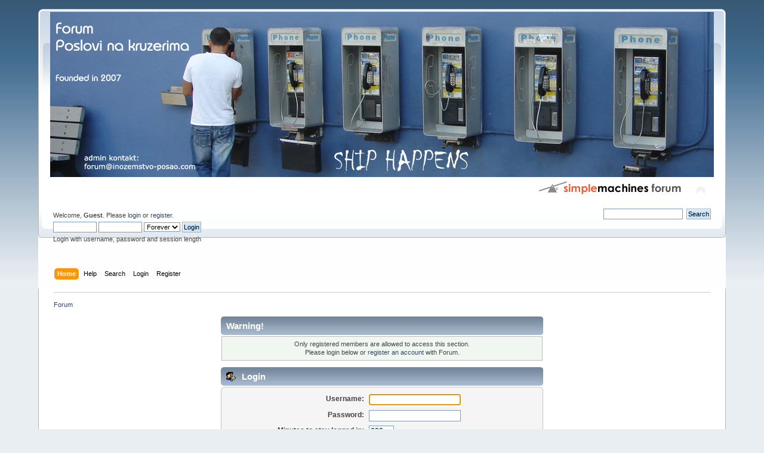

--- FILE ---
content_type: text/html; charset=UTF-8
request_url: http://www.inozemstvo-posao.com/smf_1-1-2_install/index.php?action=profile;area=showposts;u=36887
body_size: 3137
content:
<!DOCTYPE html PUBLIC "-//W3C//DTD XHTML 1.0 Transitional//EN" "http://www.w3.org/TR/xhtml1/DTD/xhtml1-transitional.dtd">
<html xmlns="http://www.w3.org/1999/xhtml">
<head>
	<link rel="stylesheet" type="text/css" href="http://www.inozemstvo-posao.com/smf_1-1-2_install/Themes/default/css/index.css?fin20" />
	<link rel="stylesheet" type="text/css" href="http://www.inozemstvo-posao.com/smf_1-1-2_install/Themes/default/css/webkit.css" />
	<script type="text/javascript" src="http://www.inozemstvo-posao.com/smf_1-1-2_install/Themes/default/scripts/script.js?fin20"></script>
	<script type="text/javascript" src="http://www.inozemstvo-posao.com/smf_1-1-2_install/Themes/default/scripts/theme.js?fin20"></script>
	<script type="text/javascript"><!-- // --><![CDATA[
		var smf_theme_url = "http://www.inozemstvo-posao.com/smf_1-1-2_install/Themes/default";
		var smf_default_theme_url = "http://www.inozemstvo-posao.com/smf_1-1-2_install/Themes/default";
		var smf_images_url = "http://www.inozemstvo-posao.com/smf_1-1-2_install/Themes/default/images";
		var smf_scripturl = "http://www.inozemstvo-posao.com/smf_1-1-2_install/index.php?PHPSESSID=a14f7a1a3f8c2d2b8c2217ffb6830f37&amp;";
		var smf_iso_case_folding = false;
		var smf_charset = "UTF-8";
		var ajax_notification_text = "Loading...";
		var ajax_notification_cancel_text = "Cancel";
	// ]]></script>
	<meta http-equiv="Content-Type" content="text/html; charset=UTF-8" />
	<meta name="description" content="Login" />
	<meta name="keywords" content="posao na brodu, posao na kruzeru" />
	<title>Login</title>
	<link rel="help" href="http://www.inozemstvo-posao.com/smf_1-1-2_install/index.php?PHPSESSID=a14f7a1a3f8c2d2b8c2217ffb6830f37&amp;action=help" />
	<link rel="search" href="http://www.inozemstvo-posao.com/smf_1-1-2_install/index.php?PHPSESSID=a14f7a1a3f8c2d2b8c2217ffb6830f37&amp;action=search" />
	<link rel="contents" href="http://www.inozemstvo-posao.com/smf_1-1-2_install/index.php?PHPSESSID=a14f7a1a3f8c2d2b8c2217ffb6830f37&amp;" />
	<script src="https://ajax.googleapis.com/ajax/libs/jquery/1.11.0/jquery.min.js"></script>
	<script><!-- // --><![CDATA[
		window.jQuery || document.write('<script src="https://ajax.googleapis.com/ajax/libs/jquery/1.11.0/jquery.min.js"><\/script>');
	// ]]></script>
	<link rel="stylesheet" type="text/css" href="http://www.inozemstvo-posao.com/smf_1-1-2_install/Themes/RealPopup/blossomfeaturebox.css" />
	<link rel="stylesheet" type="text/css" href="http://www.inozemstvo-posao.com/smf_1-1-2_install/Themes/RealPopup/optincontent.css" />
	<script type="text/javascript" src="http://www.inozemstvo-posao.com/smf_1-1-2_install/Themes/RealPopup/blossomfeaturebox.js"></script>
	<script type="text/javascript" src="http://www.inozemstvo-posao.com/smf_1-1-2_install/Themes/RealPopup/blockadblock.js"></script>
	<script type="text/javascript"><!-- // --><![CDATA[
		function UsePopup()
		{
			jQuery(function($){
				blossomfeaturebox.init({
					optinfile: "#realpop_optincontent",
					fxeffect: "swing",
					displaytype: "immediate",
					displayfreq: {
						duration: "always",
						cookiename: "SMFCookie11_featurebox"
					}
				})
			});
		}
		if(typeof blockAdBlock === "undefined") {
			UsePopup();
		} else {
			blockAdBlock.on(true, UsePopup);
		}
	// ]]></script>
	<style>
		div.blossomfeaturebox:before{
			opacity: 1.0;
		}
	</style>
        <link href="https://groups.tapatalk-cdn.com/static/manifest/manifest.json" rel="manifest">
        
        <meta name="apple-itunes-app" content="app-id=307880732, affiliate-data=at=10lR7C, app-argument=tapatalk://www.inozemstvo-posao.com/smf_1-1-2_install/?location=profile&uid=36887" />
        
</head>
<body>
<div id="wrapper" style="width: 90%">
	<div id="header"><div class="frame">
		<div id="top_section">
			<h1 class="forumtitle">
				<a href="http://www.inozemstvo-posao.com/smf_1-1-2_install/index.php?PHPSESSID=a14f7a1a3f8c2d2b8c2217ffb6830f37&amp;"><img src="http://www.inozemstvo-posao.com/slike/scr/1440b.jpg" alt="Forum" /></a>
			</h1>
			<img id="upshrink" src="http://www.inozemstvo-posao.com/smf_1-1-2_install/Themes/default/images/upshrink.png" alt="*" title="Shrink or expand the header." style="display: none;" />
			<img id="smflogo" src="http://www.inozemstvo-posao.com/smf_1-1-2_install/Themes/default/images/smflogo.png" alt="Simple Machines Forum" title="Simple Machines Forum" />
		</div>
		<div id="upper_section" class="middletext">
			<div class="user">
				<script type="text/javascript" src="http://www.inozemstvo-posao.com/smf_1-1-2_install/Themes/default/scripts/sha1.js"></script>
				<form id="guest_form" action="http://www.inozemstvo-posao.com/smf_1-1-2_install/index.php?PHPSESSID=a14f7a1a3f8c2d2b8c2217ffb6830f37&amp;action=login2" method="post" accept-charset="UTF-8"  onsubmit="hashLoginPassword(this, 'ffd836119ccd0be1539b100c2859b947');">
					<div class="info">Welcome, <strong>Guest</strong>. Please <a href="?action=login">login</a> or <a href="?action=register">register</a>.</div>
					<input type="text" name="user" size="10" class="input_text" />
					<input type="password" name="passwrd" size="10" class="input_password" />
					<select name="cookielength">
						<option value="60">1 Hour</option>
						<option value="1440">1 Day</option>
						<option value="10080">1 Week</option>
						<option value="43200">1 Month</option>
						<option value="-1" selected="selected">Forever</option>
					</select>
					<input type="submit" value="Login" class="button_submit" /><br />
					<div class="info">Login with username, password and session length</div>
					<input type="hidden" name="hash_passwrd" value="" /><input type="hidden" name="b29d277e8e2" value="ffd836119ccd0be1539b100c2859b947" />
				</form>
			</div>
			<div class="news normaltext">
				<form id="search_form" action="http://www.inozemstvo-posao.com/smf_1-1-2_install/index.php?PHPSESSID=a14f7a1a3f8c2d2b8c2217ffb6830f37&amp;action=search2" method="post" accept-charset="UTF-8">
					<input type="text" name="search" value="" class="input_text" />&nbsp;
					<input type="submit" name="submit" value="Search" class="button_submit" />
					<input type="hidden" name="advanced" value="0" /></form>
			</div>
		</div>
		<br class="clear" />
		<script type="text/javascript"><!-- // --><![CDATA[
			var oMainHeaderToggle = new smc_Toggle({
				bToggleEnabled: true,
				bCurrentlyCollapsed: false,
				aSwappableContainers: [
					'upper_section'
				],
				aSwapImages: [
					{
						sId: 'upshrink',
						srcExpanded: smf_images_url + '/upshrink.png',
						altExpanded: 'Shrink or expand the header.',
						srcCollapsed: smf_images_url + '/upshrink2.png',
						altCollapsed: 'Shrink or expand the header.'
					}
				],
				oThemeOptions: {
					bUseThemeSettings: false,
					sOptionName: 'collapse_header',
					sSessionVar: 'b29d277e8e2',
					sSessionId: 'ffd836119ccd0be1539b100c2859b947'
				},
				oCookieOptions: {
					bUseCookie: true,
					sCookieName: 'upshrink'
				}
			});
		// ]]></script>
		<div id="main_menu">
			<ul class="dropmenu" id="menu_nav">
				<li id="button_home">
					<a class="active firstlevel" href="http://www.inozemstvo-posao.com/smf_1-1-2_install/index.php?PHPSESSID=a14f7a1a3f8c2d2b8c2217ffb6830f37&amp;">
						<span class="last firstlevel">Home</span>
					</a>
				</li>
				<li id="button_help">
					<a class="firstlevel" href="http://www.inozemstvo-posao.com/smf_1-1-2_install/index.php?PHPSESSID=a14f7a1a3f8c2d2b8c2217ffb6830f37&amp;action=help">
						<span class="firstlevel">Help</span>
					</a>
				</li>
				<li id="button_search">
					<a class="firstlevel" href="http://www.inozemstvo-posao.com/smf_1-1-2_install/index.php?PHPSESSID=a14f7a1a3f8c2d2b8c2217ffb6830f37&amp;action=search">
						<span class="firstlevel">Search</span>
					</a>
				</li>
				<li id="button_login">
					<a class="firstlevel" href="http://www.inozemstvo-posao.com/smf_1-1-2_install/index.php?PHPSESSID=a14f7a1a3f8c2d2b8c2217ffb6830f37&amp;action=login">
						<span class="firstlevel">Login</span>
					</a>
				</li>
				<li id="button_register">
					<a class="firstlevel" href="http://www.inozemstvo-posao.com/smf_1-1-2_install/index.php?PHPSESSID=a14f7a1a3f8c2d2b8c2217ffb6830f37&amp;action=register">
						<span class="last firstlevel">Register</span>
					</a>
				</li>
			</ul>
		</div>
		<br class="clear" />
	</div></div>
	<div id="content_section"><div class="frame">
		<div id="main_content_section">
	<div class="navigate_section">
		<ul>
			<li class="last">
				<a href="http://www.inozemstvo-posao.com/smf_1-1-2_install/index.php?PHPSESSID=a14f7a1a3f8c2d2b8c2217ffb6830f37&amp;"><span>Forum</span></a>
			</li>
		</ul>
	</div>
	<script type="text/javascript" src="http://www.inozemstvo-posao.com/smf_1-1-2_install/Themes/default/scripts/sha1.js"></script>
	<form action="http://www.inozemstvo-posao.com/smf_1-1-2_install/index.php?PHPSESSID=a14f7a1a3f8c2d2b8c2217ffb6830f37&amp;action=login2" method="post" accept-charset="UTF-8" name="frmLogin" id="frmLogin" onsubmit="hashLoginPassword(this, 'ffd836119ccd0be1539b100c2859b947');">
		<div class="tborder login">
			<div class="cat_bar">
				<h3 class="catbg">Warning!</h3>
			</div>
			<p class="information centertext">
				Only registered members are allowed to access this section.<br />
				Please login below or <a href="http://www.inozemstvo-posao.com/smf_1-1-2_install/index.php?PHPSESSID=a14f7a1a3f8c2d2b8c2217ffb6830f37&amp;action=register">register an account</a> with Forum.
			</p>
			<div class="cat_bar">
				<h3 class="catbg">
					<img src="http://www.inozemstvo-posao.com/smf_1-1-2_install/Themes/default/images/icons/login_sm.gif" alt="" class="icon" /> Login
				</h3>
			</div>
			<span class="upperframe"><span></span></span>
			<div class="roundframe">
				<dl>
					<dt>Username:</dt>
					<dd><input type="text" name="user" size="20" class="input_text" /></dd>
					<dt>Password:</dt>
					<dd><input type="password" name="passwrd" size="20" class="input_password" /></dd>
					<dt>Minutes to stay logged in:</dt>
					<dd><input type="text" name="cookielength" size="4" maxlength="4" value="600" class="input_text" /></dd>
					<dt>Always stay logged in:</dt>
					<dd><input type="checkbox" name="cookieneverexp" class="input_check" onclick="this.form.cookielength.disabled = this.checked;" /></dd>
				</dl>
				<p class="centertext"><input type="submit" value="Login" class="button_submit" /></p>
				<p class="centertext smalltext"><a href="http://www.inozemstvo-posao.com/smf_1-1-2_install/index.php?PHPSESSID=a14f7a1a3f8c2d2b8c2217ffb6830f37&amp;action=reminder">Forgot your password?</a></p><input type="hidden" name="b29d277e8e2" value="ffd836119ccd0be1539b100c2859b947" />
			</div>
			<span class="lowerframe"><span></span></span>
			<input type="hidden" name="hash_passwrd" value="" /><input type="hidden" name="b29d277e8e2" value="ffd836119ccd0be1539b100c2859b947" />
		</div>
	</form>
		<script type="text/javascript"><!-- // --><![CDATA[
			document.forms.frmLogin.user.focus();
		// ]]></script><div id="realpop_optincontent">
</div></body>
		</div>
	</div></div>
	<div id="footer_section"><div class="frame">
		<ul class="reset">
			<li class="copyright">
			<span class="smalltext" style="display: inline; visibility: visible; font-family: Verdana, Arial, sans-serif;"><a href="?action=credits" title="Simple Machines Forum" target="_blank" class="new_win">SMF 2.0.19</a> |
 <a href="https://www.simplemachines.org/about/smf/license.php" title="License" target="_blank" class="new_win">SMF &copy; 2021</a>, <a href="https://www.simplemachines.org" title="Simple Machines" target="_blank" class="new_win">Simple Machines</a><br /><span class="smalltext"><a href="http://www.smfads.com" target="_blank">SMFAds</a> for <a href="http://www.createaforum.com" title="Forum Hosting" target="_blank">Free Forums</a></span> | <a id="button_agreement" href="http://www.inozemstvo-posao.com/smf_1-1-2_install/index.php?PHPSESSID=a14f7a1a3f8c2d2b8c2217ffb6830f37&amp;action=agreement"><span>Terms and Policies</span></a>
			</span></li>
			<li><a id="button_xhtml" href="http://validator.w3.org/check?uri=referer" target="_blank" class="new_win" title="Valid XHTML 1.0!"><span>XHTML</span></a></li>
			
			<li class="last"><a id="button_wap2" href="http://www.inozemstvo-posao.com/smf_1-1-2_install/index.php?PHPSESSID=a14f7a1a3f8c2d2b8c2217ffb6830f37&amp;wap2" class="new_win"><span>WAP2</span></a></li>
		</ul>
	</div></div>
</div>
</body></html>